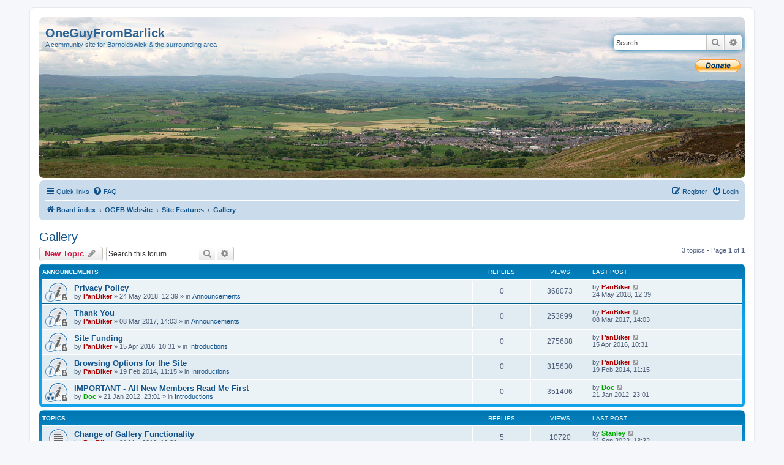

--- FILE ---
content_type: text/html; charset=UTF-8
request_url: https://oneguyfrombarlick.co.uk/viewforum.php?f=253&sid=3ea1d95eef145d961227b21b03a87e8c
body_size: 7175
content:
<!DOCTYPE html>
<html dir="ltr" lang="en-gb">
<head>
<meta charset="utf-8" />
<meta http-equiv="X-UA-Compatible" content="IE=edge">
<meta name="viewport" content="width=device-width, initial-scale=1" />

<title>Gallery - OneGuyFromBarlick</title>

	<link rel="alternate" type="application/atom+xml" title="Feed - OneGuyFromBarlick" href="/app.php/feed?sid=0d5aaab9f8f8a175eea601fd54741e52">		<link rel="alternate" type="application/atom+xml" title="Feed - All forums" href="/app.php/feed/forums?sid=0d5aaab9f8f8a175eea601fd54741e52">	<link rel="alternate" type="application/atom+xml" title="Feed - New Topics" href="/app.php/feed/topics?sid=0d5aaab9f8f8a175eea601fd54741e52">	<link rel="alternate" type="application/atom+xml" title="Feed - Active Topics" href="/app.php/feed/topics_active?sid=0d5aaab9f8f8a175eea601fd54741e52">	<link rel="alternate" type="application/atom+xml" title="Feed - Forum - Gallery" href="/app.php/feed/forum/253?sid=0d5aaab9f8f8a175eea601fd54741e52">		
	<link rel="canonical" href="https://oneguyfrombarlick.co.uk/viewforum.php?f=253">

<!--
	phpBB style name: prosilver
	Based on style:   prosilver (this is the default phpBB3 style)
	Original author:  Tom Beddard ( http://www.subBlue.com/ )
	Modified by:
-->

<link href="./assets/css/font-awesome.min.css?assets_version=46" rel="stylesheet">
<link href="./styles/prosilver/theme/stylesheet.css?assets_version=46" rel="stylesheet">
<link href="./styles/prosilver/theme/en/stylesheet.css?assets_version=46" rel="stylesheet">




<!--[if lte IE 9]>
	<link href="./styles/prosilver/theme/tweaks.css?assets_version=46" rel="stylesheet">
<![endif]-->


<link href="./ext/phpbbgallery/core/styles/prosilver/theme/gallery.css?assets_version=46" rel="stylesheet" media="screen">
<link href="./ext/phpbbgallery/core/styles/all/theme/default.css?assets_version=46" rel="stylesheet" media="screen">
<link href="./ext/vse/abbc3/styles/all/theme/abbc3_common.min.css?assets_version=46" rel="stylesheet" media="screen">



</head>
<body id="phpbb" class="nojs notouch section-viewforum ltr ">


<div id="wrap" class="wrap">
	<a id="top" class="top-anchor" accesskey="t"></a>
	<div id="page-header">
		<div class="headerbar" role="banner">
					<div class="inner">

			<div id="site-description" class="site-description">
		<a id="logo" class="logo" href="./index.php?sid=0d5aaab9f8f8a175eea601fd54741e52" title="Board index">
					<span class="site_logo"></span>
				</a>
				<h1>OneGuyFromBarlick</h1>
				<p>A community site for Barnoldswick &amp; the surrounding area</p>
				<p class="skiplink"><a href="#start_here">Skip to content</a></p>
			</div>

									<div id="search-box" class="search-box search-header" role="search">
				<form action="./search.php?sid=0d5aaab9f8f8a175eea601fd54741e52" method="get" id="search">
				<fieldset>
					<input name="keywords" id="keywords" type="search" maxlength="128" title="Search for keywords" class="inputbox search tiny" size="20" value="" placeholder="Search…" />
					<button class="button button-search" type="submit" title="Search">
						<i class="icon fa-search fa-fw" aria-hidden="true"></i><span class="sr-only">Search</span>
					</button>
					<a href="./search.php?sid=0d5aaab9f8f8a175eea601fd54741e52" class="button button-search-end" title="Advanced search">
						<i class="icon fa-cog fa-fw" aria-hidden="true"></i><span class="sr-only">Advanced search</span>
					</a>
					<input type="hidden" name="sid" value="0d5aaab9f8f8a175eea601fd54741e52" />

				</fieldset>
				</form>
			</div>
						
			</div>
			<div style="text-align: right">	
				<form action="https://www.paypal.com/cgi-bin/webscr" method="post" target="_top">
					<input type="hidden" name="cmd" value="_s-xclick">
					<input type="hidden" name="hosted_button_id" value="E9FGRPMA9YGYE">
					<input type="image" src="https://www.paypalobjects.com/en_GB/i/btn/btn_donate_SM.gif" border="0" name="submit" alt="PayPal Ã¢Â€Â“ The safer, easier way to pay online!">
					<img alt="" border="0" src="https://www.paypalobjects.com/en_GB/i/scr/pixel.gif" width="1" height="1">
				</form>
			</div>
					</div>
				<div class="navbar" role="navigation">
	<div class="inner">

	<ul id="nav-main" class="nav-main linklist" role="menubar">

		<li id="quick-links" class="quick-links dropdown-container responsive-menu" data-skip-responsive="true">
			<a href="#" class="dropdown-trigger">
				<i class="icon fa-bars fa-fw" aria-hidden="true"></i><span>Quick links</span>
			</a>
			<div class="dropdown">
				<div class="pointer"><div class="pointer-inner"></div></div>
				<ul class="dropdown-contents" role="menu">
					
											<li class="separator"></li>
																									<li>
								<a href="./search.php?search_id=unanswered&amp;sid=0d5aaab9f8f8a175eea601fd54741e52" role="menuitem">
									<i class="icon fa-file-o fa-fw icon-gray" aria-hidden="true"></i><span>Unanswered topics</span>
								</a>
							</li>
							<li>
								<a href="./search.php?search_id=active_topics&amp;sid=0d5aaab9f8f8a175eea601fd54741e52" role="menuitem">
									<i class="icon fa-file-o fa-fw icon-blue" aria-hidden="true"></i><span>Active topics</span>
								</a>
							</li>
							<li class="separator"></li>
							<li>
								<a href="./search.php?sid=0d5aaab9f8f8a175eea601fd54741e52" role="menuitem">
									<i class="icon fa-search fa-fw" aria-hidden="true"></i><span>Search</span>
								</a>
							</li>
					
										<li class="separator"></li>

									</ul>
			</div>
		</li>

				<li data-skip-responsive="true">
			<a href="/app.php/help/faq?sid=0d5aaab9f8f8a175eea601fd54741e52" rel="help" title="Frequently Asked Questions" role="menuitem">
				<i class="icon fa-question-circle fa-fw" aria-hidden="true"></i><span>FAQ</span>
			</a>
		</li>
						
			<li class="rightside"  data-skip-responsive="true">
			<a href="./ucp.php?mode=login&amp;redirect=viewforum.php%3Ff%3D253&amp;sid=0d5aaab9f8f8a175eea601fd54741e52" title="Login" accesskey="x" role="menuitem">
				<i class="icon fa-power-off fa-fw" aria-hidden="true"></i><span>Login</span>
			</a>
		</li>
					<li class="rightside" data-skip-responsive="true">
				<a href="./ucp.php?mode=register&amp;sid=0d5aaab9f8f8a175eea601fd54741e52" role="menuitem">
					<i class="icon fa-pencil-square-o  fa-fw" aria-hidden="true"></i><span>Register</span>
				</a>
			</li>
						</ul>

	<ul id="nav-breadcrumbs" class="nav-breadcrumbs linklist navlinks" role="menubar">
				
		
		<li class="breadcrumbs" itemscope itemtype="https://schema.org/BreadcrumbList">

			
							<span class="crumb" itemtype="https://schema.org/ListItem" itemprop="itemListElement" itemscope><a itemprop="item" href="./index.php?sid=0d5aaab9f8f8a175eea601fd54741e52" accesskey="h" data-navbar-reference="index"><i class="icon fa-home fa-fw"></i><span itemprop="name">Board index</span></a><meta itemprop="position" content="1" /></span>

											
								<span class="crumb" itemtype="https://schema.org/ListItem" itemprop="itemListElement" itemscope data-forum-id="39"><a itemprop="item" href="./viewforum.php?f=39&amp;sid=0d5aaab9f8f8a175eea601fd54741e52"><span itemprop="name">OGFB Website</span></a><meta itemprop="position" content="2" /></span>
															
								<span class="crumb" itemtype="https://schema.org/ListItem" itemprop="itemListElement" itemscope data-forum-id="252"><a itemprop="item" href="./viewforum.php?f=252&amp;sid=0d5aaab9f8f8a175eea601fd54741e52"><span itemprop="name">Site Features</span></a><meta itemprop="position" content="3" /></span>
															
								<span class="crumb" itemtype="https://schema.org/ListItem" itemprop="itemListElement" itemscope data-forum-id="253"><a itemprop="item" href="./viewforum.php?f=253&amp;sid=0d5aaab9f8f8a175eea601fd54741e52"><span itemprop="name">Gallery</span></a><meta itemprop="position" content="4" /></span>
							
					</li>

		
					<li class="rightside responsive-search">
				<a href="./search.php?sid=0d5aaab9f8f8a175eea601fd54741e52" title="View the advanced search options" role="menuitem">
					<i class="icon fa-search fa-fw" aria-hidden="true"></i><span class="sr-only">Search</span>
				</a>
			</li>
			</ul>

	</div>
</div>
	</div>

	
	<a id="start_here" class="anchor"></a>
	<div id="page-body" class="page-body" role="main">
		
		<h2 class="forum-title"><a href="./viewforum.php?f=253&amp;sid=0d5aaab9f8f8a175eea601fd54741e52">Gallery</a></h2>



	<div class="action-bar bar-top">

				
		<a href="./posting.php?mode=post&amp;f=253&amp;sid=0d5aaab9f8f8a175eea601fd54741e52" class="button" title="Post a new topic">
							<span>New Topic</span> <i class="icon fa-pencil fa-fw" aria-hidden="true"></i>
					</a>
				
			<div class="search-box" role="search">
			<form method="get" id="forum-search" action="./search.php?sid=0d5aaab9f8f8a175eea601fd54741e52">
			<fieldset>
				<input class="inputbox search tiny" type="search" name="keywords" id="search_keywords" size="20" placeholder="Search this forum…" />
				<button class="button button-search" type="submit" title="Search">
					<i class="icon fa-search fa-fw" aria-hidden="true"></i><span class="sr-only">Search</span>
				</button>
				<a href="./search.php?fid%5B%5D=253&amp;sid=0d5aaab9f8f8a175eea601fd54741e52" class="button button-search-end" title="Advanced search">
					<i class="icon fa-cog fa-fw" aria-hidden="true"></i><span class="sr-only">Advanced search</span>
				</a>
				<input type="hidden" name="fid[0]" value="253" />
<input type="hidden" name="sid" value="0d5aaab9f8f8a175eea601fd54741e52" />

			</fieldset>
			</form>
		</div>
	
	<div class="pagination">
				3 topics
					&bull; Page <strong>1</strong> of <strong>1</strong>
			</div>

	</div>




	
			<div class="forumbg announcement">
		<div class="inner">
		<ul class="topiclist">
			<li class="header">
				<dl class="row-item">
					<dt><div class="list-inner">Announcements</div></dt>
					<dd class="posts">Replies</dd>
					<dd class="views">Views</dd>
					<dd class="lastpost"><span>Last post</span></dd>
				</dl>
			</li>
		</ul>
		<ul class="topiclist topics">
	
				<li class="row bg1 global-announce">
						<dl class="row-item global_read_locked">
				<dt style="background-image: url('./images/icons/smile/info.gif'); background-repeat: no-repeat;" title="This topic is locked, you cannot edit posts or make further replies.">
										<div class="list-inner">
																		<a href="./viewtopic.php?t=14736&amp;sid=0d5aaab9f8f8a175eea601fd54741e52" class="topictitle">Privacy Policy</a>																								<br />
						
												<div class="responsive-show" style="display: none;">
							Last post by <a href="./memberlist.php?mode=viewprofile&amp;u=77&amp;sid=0d5aaab9f8f8a175eea601fd54741e52" style="color: #AA0000;" class="username-coloured">PanBiker</a> &laquo; <a href="./viewtopic.php?p=117658&amp;sid=0d5aaab9f8f8a175eea601fd54741e52#p117658" title="Go to last post"><time datetime="2018-05-24T12:39:37+00:00">24 May 2018, 12:39</time></a>
							<br />Posted in <a href="./viewforum.php?f=79&amp;sid=0d5aaab9f8f8a175eea601fd54741e52">Announcements</a>						</div>
													
						<div class="topic-poster responsive-hide left-box">
																												by <a href="./memberlist.php?mode=viewprofile&amp;u=77&amp;sid=0d5aaab9f8f8a175eea601fd54741e52" style="color: #AA0000;" class="username-coloured">PanBiker</a> &raquo; <time datetime="2018-05-24T12:39:37+00:00">24 May 2018, 12:39</time>
														 &raquo; in <a href="./viewforum.php?f=79&amp;sid=0d5aaab9f8f8a175eea601fd54741e52">Announcements</a>						</div>

						
											</div>
				</dt>
				<dd class="posts">0 <dfn>Replies</dfn></dd>
				<dd class="views">368073 <dfn>Views</dfn></dd>
				<dd class="lastpost">
					<span><dfn>Last post </dfn>by <a href="./memberlist.php?mode=viewprofile&amp;u=77&amp;sid=0d5aaab9f8f8a175eea601fd54741e52" style="color: #AA0000;" class="username-coloured">PanBiker</a>													<a href="./viewtopic.php?p=117658&amp;sid=0d5aaab9f8f8a175eea601fd54741e52#p117658" title="Go to last post">
								<i class="icon fa-external-link-square fa-fw icon-lightgray icon-md" aria-hidden="true"></i><span class="sr-only"></span>
							</a>
												<br /><time datetime="2018-05-24T12:39:37+00:00">24 May 2018, 12:39</time>
					</span>
				</dd>
			</dl>
					</li>
		
	

	
	
				<li class="row bg2 global-announce">
						<dl class="row-item global_read_locked">
				<dt style="background-image: url('./images/icons/smile/info.gif'); background-repeat: no-repeat;" title="This topic is locked, you cannot edit posts or make further replies.">
										<div class="list-inner">
																		<a href="./viewtopic.php?t=14599&amp;sid=0d5aaab9f8f8a175eea601fd54741e52" class="topictitle">Thank You</a>																								<br />
						
												<div class="responsive-show" style="display: none;">
							Last post by <a href="./memberlist.php?mode=viewprofile&amp;u=77&amp;sid=0d5aaab9f8f8a175eea601fd54741e52" style="color: #AA0000;" class="username-coloured">PanBiker</a> &laquo; <a href="./viewtopic.php?p=100524&amp;sid=0d5aaab9f8f8a175eea601fd54741e52#p100524" title="Go to last post"><time datetime="2017-03-08T14:03:16+00:00">08 Mar 2017, 14:03</time></a>
							<br />Posted in <a href="./viewforum.php?f=79&amp;sid=0d5aaab9f8f8a175eea601fd54741e52">Announcements</a>						</div>
													
						<div class="topic-poster responsive-hide left-box">
																												by <a href="./memberlist.php?mode=viewprofile&amp;u=77&amp;sid=0d5aaab9f8f8a175eea601fd54741e52" style="color: #AA0000;" class="username-coloured">PanBiker</a> &raquo; <time datetime="2017-03-08T14:03:16+00:00">08 Mar 2017, 14:03</time>
														 &raquo; in <a href="./viewforum.php?f=79&amp;sid=0d5aaab9f8f8a175eea601fd54741e52">Announcements</a>						</div>

						
											</div>
				</dt>
				<dd class="posts">0 <dfn>Replies</dfn></dd>
				<dd class="views">253699 <dfn>Views</dfn></dd>
				<dd class="lastpost">
					<span><dfn>Last post </dfn>by <a href="./memberlist.php?mode=viewprofile&amp;u=77&amp;sid=0d5aaab9f8f8a175eea601fd54741e52" style="color: #AA0000;" class="username-coloured">PanBiker</a>													<a href="./viewtopic.php?p=100524&amp;sid=0d5aaab9f8f8a175eea601fd54741e52#p100524" title="Go to last post">
								<i class="icon fa-external-link-square fa-fw icon-lightgray icon-md" aria-hidden="true"></i><span class="sr-only"></span>
							</a>
												<br /><time datetime="2017-03-08T14:03:16+00:00">08 Mar 2017, 14:03</time>
					</span>
				</dd>
			</dl>
					</li>
		
	

	
	
				<li class="row bg1 global-announce">
						<dl class="row-item global_read_locked">
				<dt style="background-image: url('./images/icons/smile/info.gif'); background-repeat: no-repeat;" title="This topic is locked, you cannot edit posts or make further replies.">
										<div class="list-inner">
																		<a href="./viewtopic.php?t=14476&amp;sid=0d5aaab9f8f8a175eea601fd54741e52" class="topictitle">Site Funding</a>																								<br />
						
												<div class="responsive-show" style="display: none;">
							Last post by <a href="./memberlist.php?mode=viewprofile&amp;u=77&amp;sid=0d5aaab9f8f8a175eea601fd54741e52" style="color: #AA0000;" class="username-coloured">PanBiker</a> &laquo; <a href="./viewtopic.php?p=86227&amp;sid=0d5aaab9f8f8a175eea601fd54741e52#p86227" title="Go to last post"><time datetime="2016-04-15T10:31:27+00:00">15 Apr 2016, 10:31</time></a>
							<br />Posted in <a href="./viewforum.php?f=4&amp;sid=0d5aaab9f8f8a175eea601fd54741e52">Introductions</a>						</div>
													
						<div class="topic-poster responsive-hide left-box">
																												by <a href="./memberlist.php?mode=viewprofile&amp;u=77&amp;sid=0d5aaab9f8f8a175eea601fd54741e52" style="color: #AA0000;" class="username-coloured">PanBiker</a> &raquo; <time datetime="2016-04-15T10:31:27+00:00">15 Apr 2016, 10:31</time>
														 &raquo; in <a href="./viewforum.php?f=4&amp;sid=0d5aaab9f8f8a175eea601fd54741e52">Introductions</a>						</div>

						
											</div>
				</dt>
				<dd class="posts">0 <dfn>Replies</dfn></dd>
				<dd class="views">275688 <dfn>Views</dfn></dd>
				<dd class="lastpost">
					<span><dfn>Last post </dfn>by <a href="./memberlist.php?mode=viewprofile&amp;u=77&amp;sid=0d5aaab9f8f8a175eea601fd54741e52" style="color: #AA0000;" class="username-coloured">PanBiker</a>													<a href="./viewtopic.php?p=86227&amp;sid=0d5aaab9f8f8a175eea601fd54741e52#p86227" title="Go to last post">
								<i class="icon fa-external-link-square fa-fw icon-lightgray icon-md" aria-hidden="true"></i><span class="sr-only"></span>
							</a>
												<br /><time datetime="2016-04-15T10:31:27+00:00">15 Apr 2016, 10:31</time>
					</span>
				</dd>
			</dl>
					</li>
		
	

	
	
				<li class="row bg2 global-announce">
						<dl class="row-item global_read_locked">
				<dt style="background-image: url('./images/icons/smile/info.gif'); background-repeat: no-repeat;" title="This topic is locked, you cannot edit posts or make further replies.">
										<div class="list-inner">
																		<a href="./viewtopic.php?t=14069&amp;sid=0d5aaab9f8f8a175eea601fd54741e52" class="topictitle">Browsing Options for the Site</a>																								<br />
						
												<div class="responsive-show" style="display: none;">
							Last post by <a href="./memberlist.php?mode=viewprofile&amp;u=77&amp;sid=0d5aaab9f8f8a175eea601fd54741e52" style="color: #AA0000;" class="username-coloured">PanBiker</a> &laquo; <a href="./viewtopic.php?p=51757&amp;sid=0d5aaab9f8f8a175eea601fd54741e52#p51757" title="Go to last post"><time datetime="2014-02-19T11:15:14+00:00">19 Feb 2014, 11:15</time></a>
							<br />Posted in <a href="./viewforum.php?f=4&amp;sid=0d5aaab9f8f8a175eea601fd54741e52">Introductions</a>						</div>
													
						<div class="topic-poster responsive-hide left-box">
																												by <a href="./memberlist.php?mode=viewprofile&amp;u=77&amp;sid=0d5aaab9f8f8a175eea601fd54741e52" style="color: #AA0000;" class="username-coloured">PanBiker</a> &raquo; <time datetime="2014-02-19T11:15:14+00:00">19 Feb 2014, 11:15</time>
														 &raquo; in <a href="./viewforum.php?f=4&amp;sid=0d5aaab9f8f8a175eea601fd54741e52">Introductions</a>						</div>

						
											</div>
				</dt>
				<dd class="posts">0 <dfn>Replies</dfn></dd>
				<dd class="views">315630 <dfn>Views</dfn></dd>
				<dd class="lastpost">
					<span><dfn>Last post </dfn>by <a href="./memberlist.php?mode=viewprofile&amp;u=77&amp;sid=0d5aaab9f8f8a175eea601fd54741e52" style="color: #AA0000;" class="username-coloured">PanBiker</a>													<a href="./viewtopic.php?p=51757&amp;sid=0d5aaab9f8f8a175eea601fd54741e52#p51757" title="Go to last post">
								<i class="icon fa-external-link-square fa-fw icon-lightgray icon-md" aria-hidden="true"></i><span class="sr-only"></span>
							</a>
												<br /><time datetime="2014-02-19T11:15:14+00:00">19 Feb 2014, 11:15</time>
					</span>
				</dd>
			</dl>
					</li>
		
	

	
	
				<li class="row bg1 global-announce">
						<dl class="row-item global_read_locked">
				<dt style="background-image: url('./images/icons/misc/radioactive.gif'); background-repeat: no-repeat;" title="This topic is locked, you cannot edit posts or make further replies.">
										<div class="list-inner">
																		<a href="./viewtopic.php?t=322&amp;sid=0d5aaab9f8f8a175eea601fd54741e52" class="topictitle">IMPORTANT - All New Members Read Me First</a>																								<br />
						
												<div class="responsive-show" style="display: none;">
							Last post by <a href="./memberlist.php?mode=viewprofile&amp;u=2&amp;sid=0d5aaab9f8f8a175eea601fd54741e52" style="color: #00AA00;" class="username-coloured">Doc</a> &laquo; <a href="./viewtopic.php?p=336&amp;sid=0d5aaab9f8f8a175eea601fd54741e52#p336" title="Go to last post"><time datetime="2012-01-21T23:01:18+00:00">21 Jan 2012, 23:01</time></a>
							<br />Posted in <a href="./viewforum.php?f=4&amp;sid=0d5aaab9f8f8a175eea601fd54741e52">Introductions</a>						</div>
													
						<div class="topic-poster responsive-hide left-box">
																												by <a href="./memberlist.php?mode=viewprofile&amp;u=2&amp;sid=0d5aaab9f8f8a175eea601fd54741e52" style="color: #00AA00;" class="username-coloured">Doc</a> &raquo; <time datetime="2012-01-21T23:01:18+00:00">21 Jan 2012, 23:01</time>
														 &raquo; in <a href="./viewforum.php?f=4&amp;sid=0d5aaab9f8f8a175eea601fd54741e52">Introductions</a>						</div>

						
											</div>
				</dt>
				<dd class="posts">0 <dfn>Replies</dfn></dd>
				<dd class="views">351406 <dfn>Views</dfn></dd>
				<dd class="lastpost">
					<span><dfn>Last post </dfn>by <a href="./memberlist.php?mode=viewprofile&amp;u=2&amp;sid=0d5aaab9f8f8a175eea601fd54741e52" style="color: #00AA00;" class="username-coloured">Doc</a>													<a href="./viewtopic.php?p=336&amp;sid=0d5aaab9f8f8a175eea601fd54741e52#p336" title="Go to last post">
								<i class="icon fa-external-link-square fa-fw icon-lightgray icon-md" aria-hidden="true"></i><span class="sr-only"></span>
							</a>
												<br /><time datetime="2012-01-21T23:01:18+00:00">21 Jan 2012, 23:01</time>
					</span>
				</dd>
			</dl>
					</li>
		
	

			</ul>
		</div>
	</div>
	
			<div class="forumbg">
		<div class="inner">
		<ul class="topiclist">
			<li class="header">
				<dl class="row-item">
					<dt><div class="list-inner">Topics</div></dt>
					<dd class="posts">Replies</dd>
					<dd class="views">Views</dd>
					<dd class="lastpost"><span>Last post</span></dd>
				</dl>
			</li>
		</ul>
		<ul class="topiclist topics">
	
				<li class="row bg2">
						<dl class="row-item topic_read">
				<dt title="No unread posts">
										<div class="list-inner">
																		<a href="./viewtopic.php?t=14825&amp;sid=0d5aaab9f8f8a175eea601fd54741e52" class="topictitle">Change of Gallery Functionality</a>																								<br />
						
												<div class="responsive-show" style="display: none;">
							Last post by <a href="./memberlist.php?mode=viewprofile&amp;u=68&amp;sid=0d5aaab9f8f8a175eea601fd54741e52" style="color: #00AA00;" class="username-coloured">Stanley</a> &laquo; <a href="./viewtopic.php?p=206616&amp;sid=0d5aaab9f8f8a175eea601fd54741e52#p206616" title="Go to last post"><time datetime="2022-09-21T13:32:25+00:00">21 Sep 2022, 13:32</time></a>
													</div>
														<span class="responsive-show left-box" style="display: none;">Replies: <strong>5</strong></span>
													
						<div class="topic-poster responsive-hide left-box">
																												by <a href="./memberlist.php?mode=viewprofile&amp;u=77&amp;sid=0d5aaab9f8f8a175eea601fd54741e52" style="color: #AA0000;" class="username-coloured">PanBiker</a> &raquo; <time datetime="2019-03-21T16:20:35+00:00">21 Mar 2019, 16:20</time>
																				</div>

						
											</div>
				</dt>
				<dd class="posts">5 <dfn>Replies</dfn></dd>
				<dd class="views">10720 <dfn>Views</dfn></dd>
				<dd class="lastpost">
					<span><dfn>Last post </dfn>by <a href="./memberlist.php?mode=viewprofile&amp;u=68&amp;sid=0d5aaab9f8f8a175eea601fd54741e52" style="color: #00AA00;" class="username-coloured">Stanley</a>													<a href="./viewtopic.php?p=206616&amp;sid=0d5aaab9f8f8a175eea601fd54741e52#p206616" title="Go to last post">
								<i class="icon fa-external-link-square fa-fw icon-lightgray icon-md" aria-hidden="true"></i><span class="sr-only"></span>
							</a>
												<br /><time datetime="2022-09-21T13:32:25+00:00">21 Sep 2022, 13:32</time>
					</span>
				</dd>
			</dl>
					</li>
		
	

	
	
				<li class="row bg1">
						<dl class="row-item topic_read_hot">
				<dt title="No unread posts">
										<div class="list-inner">
																		<a href="./viewtopic.php?t=2137&amp;sid=0d5aaab9f8f8a175eea601fd54741e52" class="topictitle">Images Tips and Tricks</a>																								<br />
						
												<div class="responsive-show" style="display: none;">
							Last post by <a href="./memberlist.php?mode=viewprofile&amp;u=68&amp;sid=0d5aaab9f8f8a175eea601fd54741e52" style="color: #00AA00;" class="username-coloured">Stanley</a> &laquo; <a href="./viewtopic.php?p=101266&amp;sid=0d5aaab9f8f8a175eea601fd54741e52#p101266" title="Go to last post"><time datetime="2017-03-24T05:24:05+00:00">24 Mar 2017, 05:24</time></a>
													</div>
														<span class="responsive-show left-box" style="display: none;">Replies: <strong>83</strong></span>
													
						<div class="topic-poster responsive-hide left-box">
																												by <a href="./memberlist.php?mode=viewprofile&amp;u=77&amp;sid=0d5aaab9f8f8a175eea601fd54741e52" style="color: #AA0000;" class="username-coloured">PanBiker</a> &raquo; <time datetime="2012-02-17T21:18:16+00:00">17 Feb 2012, 21:18</time>
																				</div>

												<div class="pagination">
							<span><i class="icon fa-clone fa-fw" aria-hidden="true"></i></span>
							<ul>
															<li><a class="button" href="./viewtopic.php?t=2137&amp;sid=0d5aaab9f8f8a175eea601fd54741e52">1</a></li>
																							<li><a class="button" href="./viewtopic.php?t=2137&amp;sid=0d5aaab9f8f8a175eea601fd54741e52&amp;start=25">2</a></li>
																							<li><a class="button" href="./viewtopic.php?t=2137&amp;sid=0d5aaab9f8f8a175eea601fd54741e52&amp;start=50">3</a></li>
																							<li><a class="button" href="./viewtopic.php?t=2137&amp;sid=0d5aaab9f8f8a175eea601fd54741e52&amp;start=75">4</a></li>
																																													</ul>
						</div>
						
											</div>
				</dt>
				<dd class="posts">83 <dfn>Replies</dfn></dd>
				<dd class="views">71672 <dfn>Views</dfn></dd>
				<dd class="lastpost">
					<span><dfn>Last post </dfn>by <a href="./memberlist.php?mode=viewprofile&amp;u=68&amp;sid=0d5aaab9f8f8a175eea601fd54741e52" style="color: #00AA00;" class="username-coloured">Stanley</a>													<a href="./viewtopic.php?p=101266&amp;sid=0d5aaab9f8f8a175eea601fd54741e52#p101266" title="Go to last post">
								<i class="icon fa-external-link-square fa-fw icon-lightgray icon-md" aria-hidden="true"></i><span class="sr-only"></span>
							</a>
												<br /><time datetime="2017-03-24T05:24:05+00:00">24 Mar 2017, 05:24</time>
					</span>
				</dd>
			</dl>
					</li>
		
	

	
	
				<li class="row bg2">
						<dl class="row-item topic_read">
				<dt title="No unread posts">
										<div class="list-inner">
																		<a href="./viewtopic.php?t=427&amp;sid=0d5aaab9f8f8a175eea601fd54741e52" class="topictitle">How to Create Your Own Personal Image Albums</a>																								<br />
						
												<div class="responsive-show" style="display: none;">
							Last post by <a href="./memberlist.php?mode=viewprofile&amp;u=2&amp;sid=0d5aaab9f8f8a175eea601fd54741e52" style="color: #00AA00;" class="username-coloured">Doc</a> &laquo; <a href="./viewtopic.php?p=712&amp;sid=0d5aaab9f8f8a175eea601fd54741e52#p712" title="Go to last post"><time datetime="2012-01-25T14:26:10+00:00">25 Jan 2012, 14:26</time></a>
													</div>
													
						<div class="topic-poster responsive-hide left-box">
																												by <a href="./memberlist.php?mode=viewprofile&amp;u=2&amp;sid=0d5aaab9f8f8a175eea601fd54741e52" style="color: #00AA00;" class="username-coloured">Doc</a> &raquo; <time datetime="2012-01-25T14:26:10+00:00">25 Jan 2012, 14:26</time>
																				</div>

						
											</div>
				</dt>
				<dd class="posts">0 <dfn>Replies</dfn></dd>
				<dd class="views">8151 <dfn>Views</dfn></dd>
				<dd class="lastpost">
					<span><dfn>Last post </dfn>by <a href="./memberlist.php?mode=viewprofile&amp;u=2&amp;sid=0d5aaab9f8f8a175eea601fd54741e52" style="color: #00AA00;" class="username-coloured">Doc</a>													<a href="./viewtopic.php?p=712&amp;sid=0d5aaab9f8f8a175eea601fd54741e52#p712" title="Go to last post">
								<i class="icon fa-external-link-square fa-fw icon-lightgray icon-md" aria-hidden="true"></i><span class="sr-only"></span>
							</a>
												<br /><time datetime="2012-01-25T14:26:10+00:00">25 Jan 2012, 14:26</time>
					</span>
				</dd>
			</dl>
					</li>
		
				</ul>
		</div>
	</div>
	

	<div class="action-bar bar-bottom">
					
			<a href="./posting.php?mode=post&amp;f=253&amp;sid=0d5aaab9f8f8a175eea601fd54741e52" class="button" title="Post a new topic">
							<span>New Topic</span> <i class="icon fa-pencil fa-fw" aria-hidden="true"></i>
						</a>

					
					<form method="post" action="./viewforum.php?f=253&amp;sid=0d5aaab9f8f8a175eea601fd54741e52">
			<div class="dropdown-container dropdown-container-left dropdown-button-control sort-tools">
	<span title="Display and sorting options" class="button button-secondary dropdown-trigger dropdown-select">
		<i class="icon fa-sort-amount-asc fa-fw" aria-hidden="true"></i>
		<span class="caret"><i class="icon fa-sort-down fa-fw" aria-hidden="true"></i></span>
	</span>
	<div class="dropdown hidden">
		<div class="pointer"><div class="pointer-inner"></div></div>
		<div class="dropdown-contents">
			<fieldset class="display-options">
							<label>Display: <select name="st" id="st"><option value="0" selected="selected">All Topics</option><option value="1">1 day</option><option value="7">7 days</option><option value="14">2 weeks</option><option value="30">1 month</option><option value="90">3 months</option><option value="180">6 months</option><option value="365">1 year</option></select></label>
								<label>Sort by: <select name="sk" id="sk"><option value="a">Author</option><option value="t" selected="selected">Post time</option><option value="r">Replies</option><option value="s">Subject</option><option value="v">Views</option></select></label>
				<label>Direction: <select name="sd" id="sd"><option value="a">Ascending</option><option value="d" selected="selected">Descending</option></select></label>
								<hr class="dashed" />
				<input type="submit" class="button2" name="sort" value="Go" />
						</fieldset>
		</div>
	</div>
</div>
			</form>
		
		<div class="pagination">
						3 topics
							 &bull; Page <strong>1</strong> of <strong>1</strong>
					</div>
	</div>


<div class="action-bar actions-jump">
		<p class="jumpbox-return">
		<a href="./index.php?sid=0d5aaab9f8f8a175eea601fd54741e52" class="left-box arrow-left" accesskey="r">
			<i class="icon fa-angle-left fa-fw icon-black" aria-hidden="true"></i><span>Return to Board Index</span>
		</a>
	</p>
	
		<div class="jumpbox dropdown-container dropdown-container-right dropdown-up dropdown-left dropdown-button-control" id="jumpbox">
			<span title="Jump to" class="button button-secondary dropdown-trigger dropdown-select">
				<span>Jump to</span>
				<span class="caret"><i class="icon fa-sort-down fa-fw" aria-hidden="true"></i></span>
			</span>
		<div class="dropdown">
			<div class="pointer"><div class="pointer-inner"></div></div>
			<ul class="dropdown-contents">
																				<li><a href="./viewforum.php?f=3&amp;sid=0d5aaab9f8f8a175eea601fd54741e52" class="jumpbox-cat-link"> <span> General Members Area</span></a></li>
																<li><a href="./viewforum.php?f=9&amp;sid=0d5aaab9f8f8a175eea601fd54741e52" class="jumpbox-sub-link"><span class="spacer"></span> <span>&#8627; &nbsp; New Members Area</span></a></li>
																<li><a href="./viewforum.php?f=4&amp;sid=0d5aaab9f8f8a175eea601fd54741e52" class="jumpbox-sub-link"><span class="spacer"></span><span class="spacer"></span> <span>&#8627; &nbsp; Introductions</span></a></li>
																<li><a href="./viewforum.php?f=5&amp;sid=0d5aaab9f8f8a175eea601fd54741e52" class="jumpbox-sub-link"><span class="spacer"></span><span class="spacer"></span> <span>&#8627; &nbsp; Site Rules</span></a></li>
																<li><a href="./viewforum.php?f=6&amp;sid=0d5aaab9f8f8a175eea601fd54741e52" class="jumpbox-sub-link"><span class="spacer"></span><span class="spacer"></span> <span>&#8627; &nbsp; Etiquette</span></a></li>
																<li><a href="./viewforum.php?f=10&amp;sid=0d5aaab9f8f8a175eea601fd54741e52" class="jumpbox-sub-link"><span class="spacer"></span><span class="spacer"></span> <span>&#8627; &nbsp; Practice Posting</span></a></li>
																<li><a href="./viewforum.php?f=11&amp;sid=0d5aaab9f8f8a175eea601fd54741e52" class="jumpbox-sub-link"><span class="spacer"></span> <span>&#8627; &nbsp; Regular Members Area</span></a></li>
																<li><a href="./viewforum.php?f=393&amp;sid=0d5aaab9f8f8a175eea601fd54741e52" class="jumpbox-sub-link"><span class="spacer"></span><span class="spacer"></span> <span>&#8627; &nbsp; Current Affairs &amp; Comment</span></a></li>
																<li><a href="./viewforum.php?f=43&amp;sid=0d5aaab9f8f8a175eea601fd54741e52" class="jumpbox-sub-link"><span class="spacer"></span><span class="spacer"></span> <span>&#8627; &nbsp; Fun &amp; Jokes</span></a></li>
																<li><a href="./viewforum.php?f=42&amp;sid=0d5aaab9f8f8a175eea601fd54741e52" class="jumpbox-sub-link"><span class="spacer"></span><span class="spacer"></span> <span>&#8627; &nbsp; General Miscellaneous Chat &amp; Gossip</span></a></li>
																<li><a href="./viewforum.php?f=44&amp;sid=0d5aaab9f8f8a175eea601fd54741e52" class="jumpbox-sub-link"><span class="spacer"></span><span class="spacer"></span> <span>&#8627; &nbsp; Puzzles &amp; Quizzes</span></a></li>
																<li><a href="./viewforum.php?f=387&amp;sid=0d5aaab9f8f8a175eea601fd54741e52" class="jumpbox-sub-link"><span class="spacer"></span><span class="spacer"></span> <span>&#8627; &nbsp; Seasons</span></a></li>
																<li><a href="./viewforum.php?f=394&amp;sid=0d5aaab9f8f8a175eea601fd54741e52" class="jumpbox-sub-link"><span class="spacer"></span><span class="spacer"></span> <span>&#8627; &nbsp; Site Donations</span></a></li>
																<li><a href="./viewforum.php?f=392&amp;sid=0d5aaab9f8f8a175eea601fd54741e52" class="jumpbox-sub-link"><span class="spacer"></span><span class="spacer"></span> <span>&#8627; &nbsp; Technology &amp; Communication</span></a></li>
																<li><a href="./viewforum.php?f=390&amp;sid=0d5aaab9f8f8a175eea601fd54741e52" class="jumpbox-sub-link"><span class="spacer"></span><span class="spacer"></span> <span>&#8627; &nbsp; What, Where, When, We, Who, Look &amp; How</span></a></li>
																<li><a href="./viewforum.php?f=271&amp;sid=0d5aaab9f8f8a175eea601fd54741e52" class="jumpbox-cat-link"> <span> OneGuyFromBarlick Archive</span></a></li>
																<li><a href="./viewforum.php?f=143&amp;sid=0d5aaab9f8f8a175eea601fd54741e52" class="jumpbox-sub-link"><span class="spacer"></span> <span>&#8627; &nbsp; Archived OGFB Website</span></a></li>
																<li><a href="./viewforum.php?f=270&amp;sid=0d5aaab9f8f8a175eea601fd54741e52" class="jumpbox-sub-link"><span class="spacer"></span> <span>&#8627; &nbsp; The Old OGFB Archive Discussions</span></a></li>
																<li><a href="./viewforum.php?f=32&amp;sid=0d5aaab9f8f8a175eea601fd54741e52" class="jumpbox-cat-link"> <span> Historical</span></a></li>
																<li><a href="./viewforum.php?f=56&amp;sid=0d5aaab9f8f8a175eea601fd54741e52" class="jumpbox-sub-link"><span class="spacer"></span> <span>&#8627; &nbsp; Local History</span></a></li>
																<li><a href="./viewforum.php?f=60&amp;sid=0d5aaab9f8f8a175eea601fd54741e52" class="jumpbox-sub-link"><span class="spacer"></span><span class="spacer"></span> <span>&#8627; &nbsp; Local Folks Memoirs</span></a></li>
																<li><a href="./viewforum.php?f=59&amp;sid=0d5aaab9f8f8a175eea601fd54741e52" class="jumpbox-sub-link"><span class="spacer"></span><span class="spacer"></span> <span>&#8627; &nbsp; Local History Topics</span></a></li>
																<li><a href="./viewforum.php?f=389&amp;sid=0d5aaab9f8f8a175eea601fd54741e52" class="jumpbox-sub-link"><span class="spacer"></span><span class="spacer"></span> <span>&#8627; &nbsp; Nostalgia</span></a></li>
																<li><a href="./viewforum.php?f=57&amp;sid=0d5aaab9f8f8a175eea601fd54741e52" class="jumpbox-sub-link"><span class="spacer"></span><span class="spacer"></span> <span>&#8627; &nbsp; Old Photographs</span></a></li>
																<li><a href="./viewforum.php?f=58&amp;sid=0d5aaab9f8f8a175eea601fd54741e52" class="jumpbox-sub-link"><span class="spacer"></span><span class="spacer"></span> <span>&#8627; &nbsp; Rare Text</span></a></li>
																<li><a href="./viewforum.php?f=359&amp;sid=0d5aaab9f8f8a175eea601fd54741e52" class="jumpbox-sub-link"><span class="spacer"></span><span class="spacer"></span> <span>&#8627; &nbsp; Research Topics</span></a></li>
																<li><a href="./viewforum.php?f=360&amp;sid=0d5aaab9f8f8a175eea601fd54741e52" class="jumpbox-sub-link"><span class="spacer"></span><span class="spacer"></span> <span>&#8627; &nbsp; Stanley's Story</span></a></li>
																<li><a href="./viewforum.php?f=61&amp;sid=0d5aaab9f8f8a175eea601fd54741e52" class="jumpbox-sub-link"><span class="spacer"></span><span class="spacer"></span> <span>&#8627; &nbsp; Stanley's View</span></a></li>
																<li><a href="./viewforum.php?f=62&amp;sid=0d5aaab9f8f8a175eea601fd54741e52" class="jumpbox-sub-link"><span class="spacer"></span> <span>&#8627; &nbsp; Other Historical Subjects</span></a></li>
																<li><a href="./viewforum.php?f=72&amp;sid=0d5aaab9f8f8a175eea601fd54741e52" class="jumpbox-sub-link"><span class="spacer"></span><span class="spacer"></span> <span>&#8627; &nbsp; Miscellaneous History Topics</span></a></li>
																<li><a href="./viewforum.php?f=73&amp;sid=0d5aaab9f8f8a175eea601fd54741e52" class="jumpbox-sub-link"><span class="spacer"></span><span class="spacer"></span> <span>&#8627; &nbsp; Miscellaneous Historical Photographs</span></a></li>
																<li><a href="./viewforum.php?f=63&amp;sid=0d5aaab9f8f8a175eea601fd54741e52" class="jumpbox-sub-link"><span class="spacer"></span> <span>&#8627; &nbsp; Genealogy</span></a></li>
																<li><a href="./viewforum.php?f=68&amp;sid=0d5aaab9f8f8a175eea601fd54741e52" class="jumpbox-sub-link"><span class="spacer"></span><span class="spacer"></span> <span>&#8627; &nbsp; Census and Resource Discussion</span></a></li>
																<li><a href="./viewforum.php?f=64&amp;sid=0d5aaab9f8f8a175eea601fd54741e52" class="jumpbox-sub-link"><span class="spacer"></span><span class="spacer"></span> <span>&#8627; &nbsp; Documents and Artefacts</span></a></li>
																<li><a href="./viewforum.php?f=65&amp;sid=0d5aaab9f8f8a175eea601fd54741e52" class="jumpbox-sub-link"><span class="spacer"></span><span class="spacer"></span> <span>&#8627; &nbsp; Family Bibles</span></a></li>
																<li><a href="./viewforum.php?f=66&amp;sid=0d5aaab9f8f8a175eea601fd54741e52" class="jumpbox-sub-link"><span class="spacer"></span><span class="spacer"></span> <span>&#8627; &nbsp; Graveyards and Gravestones</span></a></li>
																<li><a href="./viewforum.php?f=67&amp;sid=0d5aaab9f8f8a175eea601fd54741e52" class="jumpbox-sub-link"><span class="spacer"></span><span class="spacer"></span> <span>&#8627; &nbsp; Heraldry Crests and Coats of Arms</span></a></li>
																<li><a href="./viewforum.php?f=378&amp;sid=0d5aaab9f8f8a175eea601fd54741e52" class="jumpbox-sub-link"><span class="spacer"></span><span class="spacer"></span> <span>&#8627; &nbsp; Life Stories</span></a></li>
																<li><a href="./viewforum.php?f=301&amp;sid=0d5aaab9f8f8a175eea601fd54741e52" class="jumpbox-sub-link"><span class="spacer"></span><span class="spacer"></span> <span>&#8627; &nbsp; Looking For Someone</span></a></li>
																<li><a href="./viewforum.php?f=362&amp;sid=0d5aaab9f8f8a175eea601fd54741e52" class="jumpbox-sub-link"><span class="spacer"></span><span class="spacer"></span> <span>&#8627; &nbsp; Ongoing Family Research</span></a></li>
																<li><a href="./viewforum.php?f=302&amp;sid=0d5aaab9f8f8a175eea601fd54741e52" class="jumpbox-sub-link"><span class="spacer"></span> <span>&#8627; &nbsp; Specialist Subjects</span></a></li>
																<li><a href="./viewforum.php?f=303&amp;sid=0d5aaab9f8f8a175eea601fd54741e52" class="jumpbox-sub-link"><span class="spacer"></span><span class="spacer"></span> <span>&#8627; &nbsp; SteepleJacks</span></a></li>
																<li><a href="./viewforum.php?f=380&amp;sid=0d5aaab9f8f8a175eea601fd54741e52" class="jumpbox-cat-link"> <span> New Revised Version - The Lancashire Textile Project 2013</span></a></li>
																<li><a href="./viewforum.php?f=384&amp;sid=0d5aaab9f8f8a175eea601fd54741e52" class="jumpbox-sub-link"><span class="spacer"></span> <span>&#8627; &nbsp; The Lancashire Textile Project 2013</span></a></li>
																<li><a href="./viewforum.php?f=382&amp;sid=0d5aaab9f8f8a175eea601fd54741e52" class="jumpbox-sub-link"><span class="spacer"></span> <span>&#8627; &nbsp; LTP2013 Comments and Feedback</span></a></li>
																<li><a href="./viewforum.php?f=383&amp;sid=0d5aaab9f8f8a175eea601fd54741e52" class="jumpbox-sub-link"><span class="spacer"></span> <span>&#8627; &nbsp; LTP2013 Downloads</span></a></li>
																<li><a href="./viewforum.php?f=34&amp;sid=0d5aaab9f8f8a175eea601fd54741e52" class="jumpbox-cat-link"> <span> Hobbies, Pastimes &amp; Other Interests</span></a></li>
																<li><a href="./viewforum.php?f=84&amp;sid=0d5aaab9f8f8a175eea601fd54741e52" class="jumpbox-sub-link"><span class="spacer"></span> <span>&#8627; &nbsp; Achievement Hobbies</span></a></li>
																<li><a href="./viewforum.php?f=89&amp;sid=0d5aaab9f8f8a175eea601fd54741e52" class="jumpbox-sub-link"><span class="spacer"></span><span class="spacer"></span> <span>&#8627; &nbsp; Indoor</span></a></li>
																<li><a href="./viewforum.php?f=105&amp;sid=0d5aaab9f8f8a175eea601fd54741e52" class="jumpbox-sub-link"><span class="spacer"></span><span class="spacer"></span><span class="spacer"></span> <span>&#8627; &nbsp; Amateur Radio</span></a></li>
																<li><a href="./viewforum.php?f=358&amp;sid=0d5aaab9f8f8a175eea601fd54741e52" class="jumpbox-sub-link"><span class="spacer"></span><span class="spacer"></span><span class="spacer"></span> <span>&#8627; &nbsp; Baking</span></a></li>
																<li><a href="./viewforum.php?f=144&amp;sid=0d5aaab9f8f8a175eea601fd54741e52" class="jumpbox-sub-link"><span class="spacer"></span><span class="spacer"></span><span class="spacer"></span> <span>&#8627; &nbsp; Cooking</span></a></li>
																<li><a href="./viewforum.php?f=146&amp;sid=0d5aaab9f8f8a175eea601fd54741e52" class="jumpbox-sub-link"><span class="spacer"></span><span class="spacer"></span><span class="spacer"></span> <span>&#8627; &nbsp; Crafts</span></a></li>
																<li><a href="./viewforum.php?f=102&amp;sid=0d5aaab9f8f8a175eea601fd54741e52" class="jumpbox-sub-link"><span class="spacer"></span><span class="spacer"></span><span class="spacer"></span> <span>&#8627; &nbsp; Creative Writing</span></a></li>
																<li><a href="./viewforum.php?f=145&amp;sid=0d5aaab9f8f8a175eea601fd54741e52" class="jumpbox-sub-link"><span class="spacer"></span><span class="spacer"></span><span class="spacer"></span> <span>&#8627; &nbsp; DIY</span></a></li>
																<li><a href="./viewforum.php?f=112&amp;sid=0d5aaab9f8f8a175eea601fd54741e52" class="jumpbox-sub-link"><span class="spacer"></span><span class="spacer"></span><span class="spacer"></span> <span>&#8627; &nbsp; Graphic Design</span></a></li>
																<li><a href="./viewforum.php?f=148&amp;sid=0d5aaab9f8f8a175eea601fd54741e52" class="jumpbox-sub-link"><span class="spacer"></span><span class="spacer"></span><span class="spacer"></span> <span>&#8627; &nbsp; Knitting</span></a></li>
																<li><a href="./viewforum.php?f=106&amp;sid=0d5aaab9f8f8a175eea601fd54741e52" class="jumpbox-sub-link"><span class="spacer"></span><span class="spacer"></span><span class="spacer"></span> <span>&#8627; &nbsp; Model Building</span></a></li>
																<li><a href="./viewforum.php?f=110&amp;sid=0d5aaab9f8f8a175eea601fd54741e52" class="jumpbox-sub-link"><span class="spacer"></span><span class="spacer"></span><span class="spacer"></span> <span>&#8627; &nbsp; Painting</span></a></li>
																<li><a href="./viewforum.php?f=107&amp;sid=0d5aaab9f8f8a175eea601fd54741e52" class="jumpbox-sub-link"><span class="spacer"></span><span class="spacer"></span><span class="spacer"></span> <span>&#8627; &nbsp; Photography</span></a></li>
																<li><a href="./viewforum.php?f=147&amp;sid=0d5aaab9f8f8a175eea601fd54741e52" class="jumpbox-sub-link"><span class="spacer"></span><span class="spacer"></span><span class="spacer"></span> <span>&#8627; &nbsp; Sewing</span></a></li>
																<li><a href="./viewforum.php?f=109&amp;sid=0d5aaab9f8f8a175eea601fd54741e52" class="jumpbox-sub-link"><span class="spacer"></span><span class="spacer"></span><span class="spacer"></span> <span>&#8627; &nbsp; Wood Working</span></a></li>
																<li><a href="./viewforum.php?f=90&amp;sid=0d5aaab9f8f8a175eea601fd54741e52" class="jumpbox-sub-link"><span class="spacer"></span><span class="spacer"></span> <span>&#8627; &nbsp; Outdoor</span></a></li>
																<li><a href="./viewforum.php?f=371&amp;sid=0d5aaab9f8f8a175eea601fd54741e52" class="jumpbox-sub-link"><span class="spacer"></span><span class="spacer"></span><span class="spacer"></span> <span>&#8627; &nbsp; Construction Hobbies</span></a></li>
																<li><a href="./viewforum.php?f=85&amp;sid=0d5aaab9f8f8a175eea601fd54741e52" class="jumpbox-sub-link"><span class="spacer"></span> <span>&#8627; &nbsp; Collection Hobbies</span></a></li>
																<li><a href="./viewforum.php?f=151&amp;sid=0d5aaab9f8f8a175eea601fd54741e52" class="jumpbox-sub-link"><span class="spacer"></span><span class="spacer"></span> <span>&#8627; &nbsp; Antiques</span></a></li>
																<li><a href="./viewforum.php?f=150&amp;sid=0d5aaab9f8f8a175eea601fd54741e52" class="jumpbox-sub-link"><span class="spacer"></span><span class="spacer"></span> <span>&#8627; &nbsp; Stamps</span></a></li>
																<li><a href="./viewforum.php?f=86&amp;sid=0d5aaab9f8f8a175eea601fd54741e52" class="jumpbox-sub-link"><span class="spacer"></span> <span>&#8627; &nbsp; Competition Hobbies</span></a></li>
																<li><a href="./viewforum.php?f=134&amp;sid=0d5aaab9f8f8a175eea601fd54741e52" class="jumpbox-sub-link"><span class="spacer"></span><span class="spacer"></span> <span>&#8627; &nbsp; Outdoor</span></a></li>
																<li><a href="./viewforum.php?f=30&amp;sid=0d5aaab9f8f8a175eea601fd54741e52" class="jumpbox-sub-link"><span class="spacer"></span><span class="spacer"></span><span class="spacer"></span> <span>&#8627; &nbsp; Horse Racing</span></a></li>
																<li><a href="./viewforum.php?f=263&amp;sid=0d5aaab9f8f8a175eea601fd54741e52" class="jumpbox-sub-link"><span class="spacer"></span><span class="spacer"></span><span class="spacer"></span> <span>&#8627; &nbsp; Motor Sport</span></a></li>
																<li><a href="./viewforum.php?f=55&amp;sid=0d5aaab9f8f8a175eea601fd54741e52" class="jumpbox-sub-link"><span class="spacer"></span><span class="spacer"></span><span class="spacer"></span> <span>&#8627; &nbsp; Olympics</span></a></li>
																<li><a href="./viewforum.php?f=31&amp;sid=0d5aaab9f8f8a175eea601fd54741e52" class="jumpbox-sub-link"><span class="spacer"></span><span class="spacer"></span><span class="spacer"></span> <span>&#8627; &nbsp; Other Sporting Events</span></a></li>
																<li><a href="./viewforum.php?f=87&amp;sid=0d5aaab9f8f8a175eea601fd54741e52" class="jumpbox-sub-link"><span class="spacer"></span> <span>&#8627; &nbsp; Other Hobbies &amp; Interests</span></a></li>
																<li><a href="./viewforum.php?f=388&amp;sid=0d5aaab9f8f8a175eea601fd54741e52" class="jumpbox-sub-link"><span class="spacer"></span><span class="spacer"></span> <span>&#8627; &nbsp; Animals and Pets</span></a></li>
																<li><a href="./viewforum.php?f=166&amp;sid=0d5aaab9f8f8a175eea601fd54741e52" class="jumpbox-sub-link"><span class="spacer"></span><span class="spacer"></span> <span>&#8627; &nbsp; Astronomy</span></a></li>
																<li><a href="./viewforum.php?f=163&amp;sid=0d5aaab9f8f8a175eea601fd54741e52" class="jumpbox-sub-link"><span class="spacer"></span><span class="spacer"></span> <span>&#8627; &nbsp; Bird Watching</span></a></li>
																<li><a href="./viewforum.php?f=372&amp;sid=0d5aaab9f8f8a175eea601fd54741e52" class="jumpbox-sub-link"><span class="spacer"></span><span class="spacer"></span> <span>&#8627; &nbsp; Boating</span></a></li>
																<li><a href="./viewforum.php?f=402&amp;sid=0d5aaab9f8f8a175eea601fd54741e52" class="jumpbox-sub-link"><span class="spacer"></span><span class="spacer"></span> <span>&#8627; &nbsp; Camping</span></a></li>
																<li><a href="./viewforum.php?f=403&amp;sid=0d5aaab9f8f8a175eea601fd54741e52" class="jumpbox-sub-link"><span class="spacer"></span><span class="spacer"></span> <span>&#8627; &nbsp; Caravan &amp; Motor Homes</span></a></li>
																<li><a href="./viewforum.php?f=395&amp;sid=0d5aaab9f8f8a175eea601fd54741e52" class="jumpbox-sub-link"><span class="spacer"></span><span class="spacer"></span> <span>&#8627; &nbsp; Cycling</span></a></li>
																<li><a href="./viewforum.php?f=167&amp;sid=0d5aaab9f8f8a175eea601fd54741e52" class="jumpbox-sub-link"><span class="spacer"></span><span class="spacer"></span> <span>&#8627; &nbsp; Geology</span></a></li>
																<li><a href="./viewforum.php?f=375&amp;sid=0d5aaab9f8f8a175eea601fd54741e52" class="jumpbox-sub-link"><span class="spacer"></span><span class="spacer"></span> <span>&#8627; &nbsp; Gardening</span></a></li>
																<li><a href="./viewforum.php?f=396&amp;sid=0d5aaab9f8f8a175eea601fd54741e52" class="jumpbox-sub-link"><span class="spacer"></span><span class="spacer"></span> <span>&#8627; &nbsp; Motorcycling</span></a></li>
																<li><a href="./viewforum.php?f=391&amp;sid=0d5aaab9f8f8a175eea601fd54741e52" class="jumpbox-sub-link"><span class="spacer"></span><span class="spacer"></span> <span>&#8627; &nbsp; Natural World</span></a></li>
																<li><a href="./viewforum.php?f=161&amp;sid=0d5aaab9f8f8a175eea601fd54741e52" class="jumpbox-sub-link"><span class="spacer"></span><span class="spacer"></span> <span>&#8627; &nbsp; Plane Spotting</span></a></li>
																<li><a href="./viewforum.php?f=324&amp;sid=0d5aaab9f8f8a175eea601fd54741e52" class="jumpbox-sub-link"><span class="spacer"></span><span class="spacer"></span> <span>&#8627; &nbsp; Poetry</span></a></li>
																<li><a href="./viewforum.php?f=162&amp;sid=0d5aaab9f8f8a175eea601fd54741e52" class="jumpbox-sub-link"><span class="spacer"></span><span class="spacer"></span> <span>&#8627; &nbsp; Reading</span></a></li>
																<li><a href="./viewforum.php?f=160&amp;sid=0d5aaab9f8f8a175eea601fd54741e52" class="jumpbox-sub-link"><span class="spacer"></span><span class="spacer"></span> <span>&#8627; &nbsp; Train Spotting</span></a></li>
																<li><a href="./viewforum.php?f=249&amp;sid=0d5aaab9f8f8a175eea601fd54741e52" class="jumpbox-cat-link"> <span> What's Happening Locally</span></a></li>
																<li><a href="./viewforum.php?f=250&amp;sid=0d5aaab9f8f8a175eea601fd54741e52" class="jumpbox-sub-link"><span class="spacer"></span> <span>&#8627; &nbsp; Latest Local Events</span></a></li>
																<li><a href="./viewforum.php?f=373&amp;sid=0d5aaab9f8f8a175eea601fd54741e52" class="jumpbox-sub-link"><span class="spacer"></span><span class="spacer"></span> <span>&#8627; &nbsp; Community Radio</span></a></li>
																<li><a href="./viewforum.php?f=275&amp;sid=0d5aaab9f8f8a175eea601fd54741e52" class="jumpbox-sub-link"><span class="spacer"></span><span class="spacer"></span> <span>&#8627; &nbsp; RainHallCentre</span></a></li>
																<li><a href="./viewforum.php?f=354&amp;sid=0d5aaab9f8f8a175eea601fd54741e52" class="jumpbox-sub-link"><span class="spacer"></span><span class="spacer"></span> <span>&#8627; &nbsp; Miscellaneous Events</span></a></li>
																<li><a href="./viewforum.php?f=355&amp;sid=0d5aaab9f8f8a175eea601fd54741e52" class="jumpbox-sub-link"><span class="spacer"></span><span class="spacer"></span> <span>&#8627; &nbsp; Volunteering Opportunities</span></a></li>
																<li><a href="./viewforum.php?f=307&amp;sid=0d5aaab9f8f8a175eea601fd54741e52" class="jumpbox-sub-link"><span class="spacer"></span> <span>&#8627; &nbsp; Local Charities</span></a></li>
																<li><a href="./viewforum.php?f=309&amp;sid=0d5aaab9f8f8a175eea601fd54741e52" class="jumpbox-sub-link"><span class="spacer"></span><span class="spacer"></span> <span>&#8627; &nbsp; BE Bosom Friends</span></a></li>
																<li><a href="./viewforum.php?f=376&amp;sid=0d5aaab9f8f8a175eea601fd54741e52" class="jumpbox-sub-link"><span class="spacer"></span><span class="spacer"></span> <span>&#8627; &nbsp; West Craven Disability Forum</span></a></li>
																<li><a href="./viewforum.php?f=308&amp;sid=0d5aaab9f8f8a175eea601fd54741e52" class="jumpbox-sub-link"><span class="spacer"></span><span class="spacer"></span> <span>&#8627; &nbsp; Request A Charity Forum Here</span></a></li>
																<li><a href="./viewforum.php?f=278&amp;sid=0d5aaab9f8f8a175eea601fd54741e52" class="jumpbox-sub-link"><span class="spacer"></span> <span>&#8627; &nbsp; Tourist Guides</span></a></li>
																<li><a href="./viewforum.php?f=279&amp;sid=0d5aaab9f8f8a175eea601fd54741e52" class="jumpbox-sub-link"><span class="spacer"></span><span class="spacer"></span> <span>&#8627; &nbsp; Barnoldswick</span></a></li>
																<li><a href="./viewforum.php?f=280&amp;sid=0d5aaab9f8f8a175eea601fd54741e52" class="jumpbox-sub-link"><span class="spacer"></span><span class="spacer"></span> <span>&#8627; &nbsp; Kelbrook</span></a></li>
																<li><a href="./viewforum.php?f=282&amp;sid=0d5aaab9f8f8a175eea601fd54741e52" class="jumpbox-sub-link"><span class="spacer"></span><span class="spacer"></span> <span>&#8627; &nbsp; Foulridge</span></a></li>
																<li><a href="./viewforum.php?f=287&amp;sid=0d5aaab9f8f8a175eea601fd54741e52" class="jumpbox-sub-link"><span class="spacer"></span><span class="spacer"></span> <span>&#8627; &nbsp; Barrowford</span></a></li>
																<li><a href="./viewforum.php?f=364&amp;sid=0d5aaab9f8f8a175eea601fd54741e52" class="jumpbox-sub-link"><span class="spacer"></span> <span>&#8627; &nbsp; Town, Borough, County &amp; Constituency Matters</span></a></li>
																<li><a href="./viewforum.php?f=365&amp;sid=0d5aaab9f8f8a175eea601fd54741e52" class="jumpbox-sub-link"><span class="spacer"></span><span class="spacer"></span> <span>&#8627; &nbsp; Town Council</span></a></li>
																<li><a href="./viewforum.php?f=366&amp;sid=0d5aaab9f8f8a175eea601fd54741e52" class="jumpbox-sub-link"><span class="spacer"></span><span class="spacer"></span> <span>&#8627; &nbsp; Borough Council</span></a></li>
																<li><a href="./viewforum.php?f=374&amp;sid=0d5aaab9f8f8a175eea601fd54741e52" class="jumpbox-sub-link"><span class="spacer"></span><span class="spacer"></span> <span>&#8627; &nbsp; County Council</span></a></li>
																<li><a href="./viewforum.php?f=406&amp;sid=0d5aaab9f8f8a175eea601fd54741e52" class="jumpbox-sub-link"><span class="spacer"></span><span class="spacer"></span> <span>&#8627; &nbsp; Parliamentary Constituency</span></a></li>
																<li><a href="./viewforum.php?f=276&amp;sid=0d5aaab9f8f8a175eea601fd54741e52" class="jumpbox-sub-link"><span class="spacer"></span> <span>&#8627; &nbsp; Where Can We Eat</span></a></li>
																<li><a href="./viewforum.php?f=288&amp;sid=0d5aaab9f8f8a175eea601fd54741e52" class="jumpbox-sub-link"><span class="spacer"></span><span class="spacer"></span> <span>&#8627; &nbsp; Restaurants</span></a></li>
																<li><a href="./viewforum.php?f=289&amp;sid=0d5aaab9f8f8a175eea601fd54741e52" class="jumpbox-sub-link"><span class="spacer"></span><span class="spacer"></span> <span>&#8627; &nbsp; Take-Aways</span></a></li>
																<li><a href="./viewforum.php?f=290&amp;sid=0d5aaab9f8f8a175eea601fd54741e52" class="jumpbox-sub-link"><span class="spacer"></span><span class="spacer"></span> <span>&#8627; &nbsp; Cafes</span></a></li>
																<li><a href="./viewforum.php?f=277&amp;sid=0d5aaab9f8f8a175eea601fd54741e52" class="jumpbox-sub-link"><span class="spacer"></span> <span>&#8627; &nbsp; Where Can We Walk</span></a></li>
																<li><a href="./viewforum.php?f=368&amp;sid=0d5aaab9f8f8a175eea601fd54741e52" class="jumpbox-sub-link"><span class="spacer"></span><span class="spacer"></span> <span>&#8627; &nbsp; Favourite Walks</span></a></li>
																<li><a href="./viewforum.php?f=369&amp;sid=0d5aaab9f8f8a175eea601fd54741e52" class="jumpbox-sub-link"><span class="spacer"></span><span class="spacer"></span> <span>&#8627; &nbsp; Organised Walks</span></a></li>
																<li><a href="./viewforum.php?f=370&amp;sid=0d5aaab9f8f8a175eea601fd54741e52" class="jumpbox-sub-link"><span class="spacer"></span><span class="spacer"></span> <span>&#8627; &nbsp; Forgotten Footpaths</span></a></li>
																<li><a href="./viewforum.php?f=45&amp;sid=0d5aaab9f8f8a175eea601fd54741e52" class="jumpbox-cat-link"> <span> Media &amp; Entertainment</span></a></li>
																<li><a href="./viewforum.php?f=46&amp;sid=0d5aaab9f8f8a175eea601fd54741e52" class="jumpbox-sub-link"><span class="spacer"></span> <span>&#8627; &nbsp; Entertainment Chat</span></a></li>
																<li><a href="./viewforum.php?f=47&amp;sid=0d5aaab9f8f8a175eea601fd54741e52" class="jumpbox-sub-link"><span class="spacer"></span><span class="spacer"></span> <span>&#8627; &nbsp; Movies</span></a></li>
																<li><a href="./viewforum.php?f=50&amp;sid=0d5aaab9f8f8a175eea601fd54741e52" class="jumpbox-sub-link"><span class="spacer"></span><span class="spacer"></span> <span>&#8627; &nbsp; Radio</span></a></li>
																<li><a href="./viewforum.php?f=405&amp;sid=0d5aaab9f8f8a175eea601fd54741e52" class="jumpbox-sub-link"><span class="spacer"></span><span class="spacer"></span> <span>&#8627; &nbsp; Social Media</span></a></li>
																<li><a href="./viewforum.php?f=49&amp;sid=0d5aaab9f8f8a175eea601fd54741e52" class="jumpbox-sub-link"><span class="spacer"></span><span class="spacer"></span> <span>&#8627; &nbsp; Theatre</span></a></li>
																<li><a href="./viewforum.php?f=48&amp;sid=0d5aaab9f8f8a175eea601fd54741e52" class="jumpbox-sub-link"><span class="spacer"></span><span class="spacer"></span> <span>&#8627; &nbsp; TV</span></a></li>
																<li><a href="./viewforum.php?f=315&amp;sid=0d5aaab9f8f8a175eea601fd54741e52" class="jumpbox-cat-link"> <span> HM Government Departments</span></a></li>
																<li><a href="./viewforum.php?f=316&amp;sid=0d5aaab9f8f8a175eea601fd54741e52" class="jumpbox-sub-link"><span class="spacer"></span> <span>&#8627; &nbsp; Ministry of Defence</span></a></li>
																<li><a href="./viewforum.php?f=317&amp;sid=0d5aaab9f8f8a175eea601fd54741e52" class="jumpbox-sub-link"><span class="spacer"></span><span class="spacer"></span> <span>&#8627; &nbsp; Royal Navy</span></a></li>
																<li><a href="./viewforum.php?f=320&amp;sid=0d5aaab9f8f8a175eea601fd54741e52" class="jumpbox-sub-link"><span class="spacer"></span><span class="spacer"></span> <span>&#8627; &nbsp; Royal Marines</span></a></li>
																<li><a href="./viewforum.php?f=319&amp;sid=0d5aaab9f8f8a175eea601fd54741e52" class="jumpbox-sub-link"><span class="spacer"></span><span class="spacer"></span> <span>&#8627; &nbsp; Army</span></a></li>
																<li><a href="./viewforum.php?f=318&amp;sid=0d5aaab9f8f8a175eea601fd54741e52" class="jumpbox-sub-link"><span class="spacer"></span><span class="spacer"></span> <span>&#8627; &nbsp; Royal Air Force</span></a></li>
																<li><a href="./viewforum.php?f=398&amp;sid=0d5aaab9f8f8a175eea601fd54741e52" class="jumpbox-sub-link"><span class="spacer"></span><span class="spacer"></span> <span>&#8627; &nbsp; National Service</span></a></li>
																<li><a href="./viewforum.php?f=321&amp;sid=0d5aaab9f8f8a175eea601fd54741e52" class="jumpbox-sub-link"><span class="spacer"></span><span class="spacer"></span> <span>&#8627; &nbsp; Other MOD Depts</span></a></li>
																<li><a href="./viewforum.php?f=399&amp;sid=0d5aaab9f8f8a175eea601fd54741e52" class="jumpbox-sub-link"><span class="spacer"></span> <span>&#8627; &nbsp; Other Government Departments</span></a></li>
																<li><a href="./viewforum.php?f=400&amp;sid=0d5aaab9f8f8a175eea601fd54741e52" class="jumpbox-sub-link"><span class="spacer"></span><span class="spacer"></span> <span>&#8627; &nbsp; DVLA</span></a></li>
																<li><a href="./viewforum.php?f=401&amp;sid=0d5aaab9f8f8a175eea601fd54741e52" class="jumpbox-sub-link"><span class="spacer"></span><span class="spacer"></span> <span>&#8627; &nbsp; HMRC</span></a></li>
																<li><a href="./viewforum.php?f=404&amp;sid=0d5aaab9f8f8a175eea601fd54741e52" class="jumpbox-sub-link"><span class="spacer"></span><span class="spacer"></span> <span>&#8627; &nbsp; DWP</span></a></li>
																<li><a href="./viewforum.php?f=39&amp;sid=0d5aaab9f8f8a175eea601fd54741e52" class="jumpbox-cat-link"> <span> OGFB Website</span></a></li>
																<li><a href="./viewforum.php?f=41&amp;sid=0d5aaab9f8f8a175eea601fd54741e52" class="jumpbox-sub-link"><span class="spacer"></span> <span>&#8627; &nbsp; Site Announcements</span></a></li>
																<li><a href="./viewforum.php?f=78&amp;sid=0d5aaab9f8f8a175eea601fd54741e52" class="jumpbox-sub-link"><span class="spacer"></span><span class="spacer"></span> <span>&#8627; &nbsp; News</span></a></li>
																<li><a href="./viewforum.php?f=79&amp;sid=0d5aaab9f8f8a175eea601fd54741e52" class="jumpbox-sub-link"><span class="spacer"></span><span class="spacer"></span> <span>&#8627; &nbsp; Announcements</span></a></li>
																<li><a href="./viewforum.php?f=258&amp;sid=0d5aaab9f8f8a175eea601fd54741e52" class="jumpbox-sub-link"><span class="spacer"></span><span class="spacer"></span> <span>&#8627; &nbsp; Polls</span></a></li>
																<li><a href="./viewforum.php?f=300&amp;sid=0d5aaab9f8f8a175eea601fd54741e52" class="jumpbox-sub-link"><span class="spacer"></span><span class="spacer"></span> <span>&#8627; &nbsp; General Discussions About The Site</span></a></li>
																<li><a href="./viewforum.php?f=74&amp;sid=0d5aaab9f8f8a175eea601fd54741e52" class="jumpbox-sub-link"><span class="spacer"></span> <span>&#8627; &nbsp; Technical Matters</span></a></li>
																<li><a href="./viewforum.php?f=76&amp;sid=0d5aaab9f8f8a175eea601fd54741e52" class="jumpbox-sub-link"><span class="spacer"></span><span class="spacer"></span> <span>&#8627; &nbsp; Feedback</span></a></li>
																<li><a href="./viewforum.php?f=77&amp;sid=0d5aaab9f8f8a175eea601fd54741e52" class="jumpbox-sub-link"><span class="spacer"></span><span class="spacer"></span> <span>&#8627; &nbsp; Bug Reporting</span></a></li>
																<li><a href="./viewforum.php?f=257&amp;sid=0d5aaab9f8f8a175eea601fd54741e52" class="jumpbox-sub-link"><span class="spacer"></span><span class="spacer"></span> <span>&#8627; &nbsp; Suggestions</span></a></li>
																<li><a href="./viewforum.php?f=252&amp;sid=0d5aaab9f8f8a175eea601fd54741e52" class="jumpbox-sub-link"><span class="spacer"></span> <span>&#8627; &nbsp; Site Features</span></a></li>
																<li><a href="./viewforum.php?f=325&amp;sid=0d5aaab9f8f8a175eea601fd54741e52" class="jumpbox-sub-link"><span class="spacer"></span><span class="spacer"></span> <span>&#8627; &nbsp; Editor</span></a></li>
																<li><a href="./viewforum.php?f=306&amp;sid=0d5aaab9f8f8a175eea601fd54741e52" class="jumpbox-sub-link"><span class="spacer"></span><span class="spacer"></span> <span>&#8627; &nbsp; Forums</span></a></li>
																<li><a href="./viewforum.php?f=253&amp;sid=0d5aaab9f8f8a175eea601fd54741e52" class="jumpbox-sub-link"><span class="spacer"></span><span class="spacer"></span> <span>&#8627; &nbsp; Gallery</span></a></li>
																<li><a href="./viewforum.php?f=254&amp;sid=0d5aaab9f8f8a175eea601fd54741e52" class="jumpbox-sub-link"><span class="spacer"></span><span class="spacer"></span> <span>&#8627; &nbsp; Personal Albums</span></a></li>
																<li><a href="./viewforum.php?f=311&amp;sid=0d5aaab9f8f8a175eea601fd54741e52" class="jumpbox-sub-link"><span class="spacer"></span><span class="spacer"></span> <span>&#8627; &nbsp; Private Messages</span></a></li>
																<li><a href="./viewforum.php?f=379&amp;sid=0d5aaab9f8f8a175eea601fd54741e52" class="jumpbox-sub-link"><span class="spacer"></span><span class="spacer"></span> <span>&#8627; &nbsp; User Profile</span></a></li>
											</ul>
		</div>
	</div>

	</div>



	<div class="stat-block permissions">
		<h3>Forum permissions</h3>
		<p>You <strong>cannot</strong> post new topics in this forum<br />You <strong>cannot</strong> reply to topics in this forum<br />You <strong>cannot</strong> edit your posts in this forum<br />You <strong>cannot</strong> delete your posts in this forum<br />You <strong>cannot</strong> post attachments in this forum<br /></p>
	</div>

			</div>


<div id="page-footer" class="page-footer" role="contentinfo">
	<div class="navbar" role="navigation">
	<div class="inner">

	<ul id="nav-footer" class="nav-footer linklist" role="menubar">
		<li class="breadcrumbs">
									<span class="crumb"><a href="./index.php?sid=0d5aaab9f8f8a175eea601fd54741e52" data-navbar-reference="index"><i class="icon fa-home fa-fw" aria-hidden="true"></i><span>Board index</span></a></span>					</li>
		
				<li class="rightside">All times are <span title="UTC">UTC</span></li>
							<li class="rightside">
				<a href="./ucp.php?mode=delete_cookies&amp;sid=0d5aaab9f8f8a175eea601fd54741e52" data-ajax="true" data-refresh="true" role="menuitem">
					<i class="icon fa-trash fa-fw" aria-hidden="true"></i><span>Delete cookies</span>
				</a>
			</li>
														</ul>

	</div>
</div>

	<div class="copyright">
				<p class="footer-row">
			<span class="footer-copyright">Powered by <a href="https://www.phpbb.com/">phpBB</a>&reg; Forum Software &copy; phpBB Limited</span>
		</p>
						<p class="footer-row" role="menu">
			<a class="footer-link" href="./ucp.php?mode=privacy&amp;sid=0d5aaab9f8f8a175eea601fd54741e52" title="Privacy" role="menuitem">
				<span class="footer-link-text">Privacy</span>
			</a>
			|
			<a class="footer-link" href="./ucp.php?mode=terms&amp;sid=0d5aaab9f8f8a175eea601fd54741e52" title="Terms" role="menuitem">
				<span class="footer-link-text">Terms</span>
			</a>
		</p>
					</div>

	<div id="darkenwrapper" class="darkenwrapper" data-ajax-error-title="AJAX error" data-ajax-error-text="Something went wrong when processing your request." data-ajax-error-text-abort="User aborted request." data-ajax-error-text-timeout="Your request timed out; please try again." data-ajax-error-text-parsererror="Something went wrong with the request and the server returned an invalid reply.">
		<div id="darken" class="darken">&nbsp;</div>
	</div>

	<div id="phpbb_alert" class="phpbb_alert" data-l-err="Error" data-l-timeout-processing-req="Request timed out.">
		<a href="#" class="alert_close">
			<i class="icon fa-times-circle fa-fw" aria-hidden="true"></i>
		</a>
		<h3 class="alert_title">&nbsp;</h3><p class="alert_text"></p>
	</div>
	<div id="phpbb_confirm" class="phpbb_alert">
		<a href="#" class="alert_close">
			<i class="icon fa-times-circle fa-fw" aria-hidden="true"></i>
		</a>
		<div class="alert_text"></div>
	</div>
</div>

</div>

<div>
	<a id="bottom" class="anchor" accesskey="z"></a>
	</div>

<script src="./assets/javascript/jquery-3.6.0.min.js?assets_version=46"></script>
<script src="./assets/javascript/core.js?assets_version=46"></script>



<!--// Let's destroy all gallery stuff -->
<script>
	(function($) {  // Avoid conflicts with other libraries
		$('#pf_gallery_palbum').prop('disabled', true);
	})(jQuery); // Avoid conflicts with other libraries
</script>
<script src="./styles/prosilver/template/forum_fn.js?assets_version=46"></script>
<script src="./styles/prosilver/template/ajax.js?assets_version=46"></script>
<script src="./ext/vse/abbc3/styles/all/template/js/abbc3.min.js?assets_version=46"></script>



</body>
</html>
